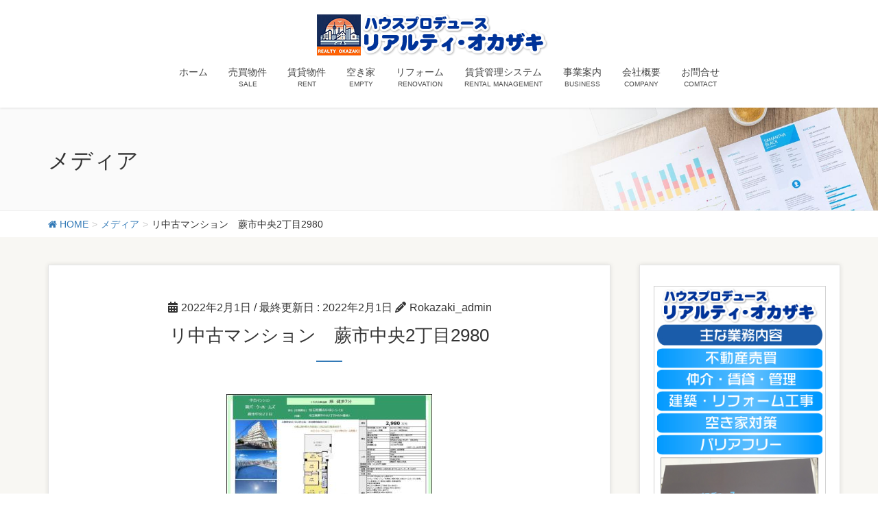

--- FILE ---
content_type: text/html; charset=UTF-8
request_url: https://fudousan-realtyokazaki.com/%E3%83%AA%E4%B8%AD%E5%8F%A4%E3%83%9E%E3%83%B3%E3%82%B7%E3%83%A7%E3%83%B3%E3%80%80%E8%95%A8%E5%B8%82%E4%B8%AD%E5%A4%AE2%E4%B8%81%E7%9B%AE2980
body_size: 72430
content:
<!DOCTYPE html>
<html dir="ltr" lang="ja" prefix="og: https://ogp.me/ns#">
<head>
<meta charset="utf-8">
<meta http-equiv="X-UA-Compatible" content="IE=edge">
<meta name="viewport" content="width=device-width, initial-scale=1">
<!-- Google tag (gtag.js) --><script async src="https://www.googletagmanager.com/gtag/js?id=G-89T5Q56450"></script><script>window.dataLayer = window.dataLayer || [];function gtag(){dataLayer.push(arguments);}gtag('js', new Date());gtag('config', 'G-89T5Q56450');</script>
<title>リ中古マンション 蕨市中央2丁目2980 | リアルティ・オカザキ</title>

		<!-- All in One SEO 4.9.2 - aioseo.com -->
	<meta name="robots" content="max-image-preview:large" />
	<meta name="author" content="Rokazaki_admin"/>
	<link rel="canonical" href="https://fudousan-realtyokazaki.com/%e3%83%aa%e4%b8%ad%e5%8f%a4%e3%83%9e%e3%83%b3%e3%82%b7%e3%83%a7%e3%83%b3%e3%80%80%e8%95%a8%e5%b8%82%e4%b8%ad%e5%a4%ae2%e4%b8%81%e7%9b%ae2980" />
	<meta name="generator" content="All in One SEO (AIOSEO) 4.9.2" />
		<meta property="og:locale" content="ja_JP" />
		<meta property="og:site_name" content="リアルティ・オカザキ | 車椅子の不動産屋さん！住まいのお困りの方のサポート応援隊！住宅困窮者全面サポート！" />
		<meta property="og:type" content="article" />
		<meta property="og:title" content="リ中古マンション 蕨市中央2丁目2980 | リアルティ・オカザキ" />
		<meta property="og:url" content="https://fudousan-realtyokazaki.com/%e3%83%aa%e4%b8%ad%e5%8f%a4%e3%83%9e%e3%83%b3%e3%82%b7%e3%83%a7%e3%83%b3%e3%80%80%e8%95%a8%e5%b8%82%e4%b8%ad%e5%a4%ae2%e4%b8%81%e7%9b%ae2980" />
		<meta property="article:published_time" content="2022-02-01T12:22:24+00:00" />
		<meta property="article:modified_time" content="2022-02-01T12:22:24+00:00" />
		<meta name="twitter:card" content="summary" />
		<meta name="twitter:title" content="リ中古マンション 蕨市中央2丁目2980 | リアルティ・オカザキ" />
		<script type="application/ld+json" class="aioseo-schema">
			{"@context":"https:\/\/schema.org","@graph":[{"@type":"BreadcrumbList","@id":"https:\/\/fudousan-realtyokazaki.com\/%e3%83%aa%e4%b8%ad%e5%8f%a4%e3%83%9e%e3%83%b3%e3%82%b7%e3%83%a7%e3%83%b3%e3%80%80%e8%95%a8%e5%b8%82%e4%b8%ad%e5%a4%ae2%e4%b8%81%e7%9b%ae2980#breadcrumblist","itemListElement":[{"@type":"ListItem","@id":"https:\/\/fudousan-realtyokazaki.com#listItem","position":1,"name":"\u30db\u30fc\u30e0","item":"https:\/\/fudousan-realtyokazaki.com","nextItem":{"@type":"ListItem","@id":"https:\/\/fudousan-realtyokazaki.com\/%e3%83%aa%e4%b8%ad%e5%8f%a4%e3%83%9e%e3%83%b3%e3%82%b7%e3%83%a7%e3%83%b3%e3%80%80%e8%95%a8%e5%b8%82%e4%b8%ad%e5%a4%ae2%e4%b8%81%e7%9b%ae2980#listItem","name":"\u30ea\u4e2d\u53e4\u30de\u30f3\u30b7\u30e7\u30f3\u3000\u8568\u5e02\u4e2d\u592e2\u4e01\u76ee2980"}},{"@type":"ListItem","@id":"https:\/\/fudousan-realtyokazaki.com\/%e3%83%aa%e4%b8%ad%e5%8f%a4%e3%83%9e%e3%83%b3%e3%82%b7%e3%83%a7%e3%83%b3%e3%80%80%e8%95%a8%e5%b8%82%e4%b8%ad%e5%a4%ae2%e4%b8%81%e7%9b%ae2980#listItem","position":2,"name":"\u30ea\u4e2d\u53e4\u30de\u30f3\u30b7\u30e7\u30f3\u3000\u8568\u5e02\u4e2d\u592e2\u4e01\u76ee2980","previousItem":{"@type":"ListItem","@id":"https:\/\/fudousan-realtyokazaki.com#listItem","name":"\u30db\u30fc\u30e0"}}]},{"@type":"ItemPage","@id":"https:\/\/fudousan-realtyokazaki.com\/%e3%83%aa%e4%b8%ad%e5%8f%a4%e3%83%9e%e3%83%b3%e3%82%b7%e3%83%a7%e3%83%b3%e3%80%80%e8%95%a8%e5%b8%82%e4%b8%ad%e5%a4%ae2%e4%b8%81%e7%9b%ae2980#itempage","url":"https:\/\/fudousan-realtyokazaki.com\/%e3%83%aa%e4%b8%ad%e5%8f%a4%e3%83%9e%e3%83%b3%e3%82%b7%e3%83%a7%e3%83%b3%e3%80%80%e8%95%a8%e5%b8%82%e4%b8%ad%e5%a4%ae2%e4%b8%81%e7%9b%ae2980","name":"\u30ea\u4e2d\u53e4\u30de\u30f3\u30b7\u30e7\u30f3 \u8568\u5e02\u4e2d\u592e2\u4e01\u76ee2980 | \u30ea\u30a2\u30eb\u30c6\u30a3\u30fb\u30aa\u30ab\u30b6\u30ad","inLanguage":"ja","isPartOf":{"@id":"https:\/\/fudousan-realtyokazaki.com\/#website"},"breadcrumb":{"@id":"https:\/\/fudousan-realtyokazaki.com\/%e3%83%aa%e4%b8%ad%e5%8f%a4%e3%83%9e%e3%83%b3%e3%82%b7%e3%83%a7%e3%83%b3%e3%80%80%e8%95%a8%e5%b8%82%e4%b8%ad%e5%a4%ae2%e4%b8%81%e7%9b%ae2980#breadcrumblist"},"author":{"@id":"https:\/\/fudousan-realtyokazaki.com\/archives\/author\/rokazaki_admin#author"},"creator":{"@id":"https:\/\/fudousan-realtyokazaki.com\/archives\/author\/rokazaki_admin#author"},"datePublished":"2022-02-01T21:22:24+09:00","dateModified":"2022-02-01T21:22:24+09:00"},{"@type":"Organization","@id":"https:\/\/fudousan-realtyokazaki.com\/#organization","name":"\u30ea\u30a2\u30eb\u30c6\u30a3\u30fb\u30aa\u30ab\u30b6\u30ad","description":"\u8eca\u6905\u5b50\u306e\u4e0d\u52d5\u7523\u5c4b\u3055\u3093\uff01\u4f4f\u307e\u3044\u306e\u304a\u56f0\u308a\u306e\u65b9\u306e\u30b5\u30dd\u30fc\u30c8\u5fdc\u63f4\u968a\uff01\u4f4f\u5b85\u56f0\u7aae\u8005\u5168\u9762\u30b5\u30dd\u30fc\u30c8\uff01","url":"https:\/\/fudousan-realtyokazaki.com\/"},{"@type":"Person","@id":"https:\/\/fudousan-realtyokazaki.com\/archives\/author\/rokazaki_admin#author","url":"https:\/\/fudousan-realtyokazaki.com\/archives\/author\/rokazaki_admin","name":"Rokazaki_admin","image":{"@type":"ImageObject","@id":"https:\/\/fudousan-realtyokazaki.com\/%e3%83%aa%e4%b8%ad%e5%8f%a4%e3%83%9e%e3%83%b3%e3%82%b7%e3%83%a7%e3%83%b3%e3%80%80%e8%95%a8%e5%b8%82%e4%b8%ad%e5%a4%ae2%e4%b8%81%e7%9b%ae2980#authorImage","url":"https:\/\/secure.gravatar.com\/avatar\/54dabde1706d9616c735f15c1d30ea388c00c5e207aae4857cd1257be4f3a479?s=96&d=mm&r=g","width":96,"height":96,"caption":"Rokazaki_admin"}},{"@type":"WebSite","@id":"https:\/\/fudousan-realtyokazaki.com\/#website","url":"https:\/\/fudousan-realtyokazaki.com\/","name":"\u30ea\u30a2\u30eb\u30c6\u30a3\u30fb\u30aa\u30ab\u30b6\u30ad","description":"\u8eca\u6905\u5b50\u306e\u4e0d\u52d5\u7523\u5c4b\u3055\u3093\uff01\u4f4f\u307e\u3044\u306e\u304a\u56f0\u308a\u306e\u65b9\u306e\u30b5\u30dd\u30fc\u30c8\u5fdc\u63f4\u968a\uff01\u4f4f\u5b85\u56f0\u7aae\u8005\u5168\u9762\u30b5\u30dd\u30fc\u30c8\uff01","inLanguage":"ja","publisher":{"@id":"https:\/\/fudousan-realtyokazaki.com\/#organization"}}]}
		</script>
		<!-- All in One SEO -->

<link rel="alternate" type="application/rss+xml" title="リアルティ・オカザキ &raquo; フィード" href="https://fudousan-realtyokazaki.com/feed" />
<link rel="alternate" type="application/rss+xml" title="リアルティ・オカザキ &raquo; コメントフィード" href="https://fudousan-realtyokazaki.com/comments/feed" />
<link rel="alternate" title="oEmbed (JSON)" type="application/json+oembed" href="https://fudousan-realtyokazaki.com/wp-json/oembed/1.0/embed?url=https%3A%2F%2Ffudousan-realtyokazaki.com%2F%25e3%2583%25aa%25e4%25b8%25ad%25e5%258f%25a4%25e3%2583%259e%25e3%2583%25b3%25e3%2582%25b7%25e3%2583%25a7%25e3%2583%25b3%25e3%2580%2580%25e8%2595%25a8%25e5%25b8%2582%25e4%25b8%25ad%25e5%25a4%25ae2%25e4%25b8%2581%25e7%259b%25ae2980" />
<link rel="alternate" title="oEmbed (XML)" type="text/xml+oembed" href="https://fudousan-realtyokazaki.com/wp-json/oembed/1.0/embed?url=https%3A%2F%2Ffudousan-realtyokazaki.com%2F%25e3%2583%25aa%25e4%25b8%25ad%25e5%258f%25a4%25e3%2583%259e%25e3%2583%25b3%25e3%2582%25b7%25e3%2583%25a7%25e3%2583%25b3%25e3%2580%2580%25e8%2595%25a8%25e5%25b8%2582%25e4%25b8%25ad%25e5%25a4%25ae2%25e4%25b8%2581%25e7%259b%25ae2980&#038;format=xml" />
<meta name="description" content="" /><style id='wp-img-auto-sizes-contain-inline-css' type='text/css'>
img:is([sizes=auto i],[sizes^="auto," i]){contain-intrinsic-size:3000px 1500px}
/*# sourceURL=wp-img-auto-sizes-contain-inline-css */
</style>
<link rel='preload' id='vkExUnit_common_style-css-preload' href='https://fudousan-realtyokazaki.com/wp-content/plugins/vk-all-in-one-expansion-unit/assets/css/vkExUnit_style.css?ver=9.112.4.0' as='style' onload="this.onload=null;this.rel='stylesheet'"/>
<link rel='stylesheet' id='vkExUnit_common_style-css' href='https://fudousan-realtyokazaki.com/wp-content/plugins/vk-all-in-one-expansion-unit/assets/css/vkExUnit_style.css?ver=9.112.4.0' media='print' onload="this.media='all'; this.onload=null;">
<style id='vkExUnit_common_style-inline-css' type='text/css'>
:root {--ver_page_top_button_url:url(https://fudousan-realtyokazaki.com/wp-content/plugins/vk-all-in-one-expansion-unit/assets/images/to-top-btn-icon.svg);}@font-face {font-weight: normal;font-style: normal;font-family: "vk_sns";src: url("https://fudousan-realtyokazaki.com/wp-content/plugins/vk-all-in-one-expansion-unit/inc/sns/icons/fonts/vk_sns.eot?-bq20cj");src: url("https://fudousan-realtyokazaki.com/wp-content/plugins/vk-all-in-one-expansion-unit/inc/sns/icons/fonts/vk_sns.eot?#iefix-bq20cj") format("embedded-opentype"),url("https://fudousan-realtyokazaki.com/wp-content/plugins/vk-all-in-one-expansion-unit/inc/sns/icons/fonts/vk_sns.woff?-bq20cj") format("woff"),url("https://fudousan-realtyokazaki.com/wp-content/plugins/vk-all-in-one-expansion-unit/inc/sns/icons/fonts/vk_sns.ttf?-bq20cj") format("truetype"),url("https://fudousan-realtyokazaki.com/wp-content/plugins/vk-all-in-one-expansion-unit/inc/sns/icons/fonts/vk_sns.svg?-bq20cj#vk_sns") format("svg");}
.veu_promotion-alert__content--text {border: 1px solid rgba(0,0,0,0.125);padding: 0.5em 1em;border-radius: var(--vk-size-radius);margin-bottom: var(--vk-margin-block-bottom);font-size: 0.875rem;}/* Alert Content部分に段落タグを入れた場合に最後の段落の余白を0にする */.veu_promotion-alert__content--text p:last-of-type{margin-bottom:0;margin-top: 0;}
/*# sourceURL=vkExUnit_common_style-inline-css */
</style>
<style id='wp-emoji-styles-inline-css' type='text/css'>

	img.wp-smiley, img.emoji {
		display: inline !important;
		border: none !important;
		box-shadow: none !important;
		height: 1em !important;
		width: 1em !important;
		margin: 0 0.07em !important;
		vertical-align: -0.1em !important;
		background: none !important;
		padding: 0 !important;
	}
/*# sourceURL=wp-emoji-styles-inline-css */
</style>
<style id='wp-block-library-inline-css' type='text/css'>
:root{--wp-block-synced-color:#7a00df;--wp-block-synced-color--rgb:122,0,223;--wp-bound-block-color:var(--wp-block-synced-color);--wp-editor-canvas-background:#ddd;--wp-admin-theme-color:#007cba;--wp-admin-theme-color--rgb:0,124,186;--wp-admin-theme-color-darker-10:#006ba1;--wp-admin-theme-color-darker-10--rgb:0,107,160.5;--wp-admin-theme-color-darker-20:#005a87;--wp-admin-theme-color-darker-20--rgb:0,90,135;--wp-admin-border-width-focus:2px}@media (min-resolution:192dpi){:root{--wp-admin-border-width-focus:1.5px}}.wp-element-button{cursor:pointer}:root .has-very-light-gray-background-color{background-color:#eee}:root .has-very-dark-gray-background-color{background-color:#313131}:root .has-very-light-gray-color{color:#eee}:root .has-very-dark-gray-color{color:#313131}:root .has-vivid-green-cyan-to-vivid-cyan-blue-gradient-background{background:linear-gradient(135deg,#00d084,#0693e3)}:root .has-purple-crush-gradient-background{background:linear-gradient(135deg,#34e2e4,#4721fb 50%,#ab1dfe)}:root .has-hazy-dawn-gradient-background{background:linear-gradient(135deg,#faaca8,#dad0ec)}:root .has-subdued-olive-gradient-background{background:linear-gradient(135deg,#fafae1,#67a671)}:root .has-atomic-cream-gradient-background{background:linear-gradient(135deg,#fdd79a,#004a59)}:root .has-nightshade-gradient-background{background:linear-gradient(135deg,#330968,#31cdcf)}:root .has-midnight-gradient-background{background:linear-gradient(135deg,#020381,#2874fc)}:root{--wp--preset--font-size--normal:16px;--wp--preset--font-size--huge:42px}.has-regular-font-size{font-size:1em}.has-larger-font-size{font-size:2.625em}.has-normal-font-size{font-size:var(--wp--preset--font-size--normal)}.has-huge-font-size{font-size:var(--wp--preset--font-size--huge)}.has-text-align-center{text-align:center}.has-text-align-left{text-align:left}.has-text-align-right{text-align:right}.has-fit-text{white-space:nowrap!important}#end-resizable-editor-section{display:none}.aligncenter{clear:both}.items-justified-left{justify-content:flex-start}.items-justified-center{justify-content:center}.items-justified-right{justify-content:flex-end}.items-justified-space-between{justify-content:space-between}.screen-reader-text{border:0;clip-path:inset(50%);height:1px;margin:-1px;overflow:hidden;padding:0;position:absolute;width:1px;word-wrap:normal!important}.screen-reader-text:focus{background-color:#ddd;clip-path:none;color:#444;display:block;font-size:1em;height:auto;left:5px;line-height:normal;padding:15px 23px 14px;text-decoration:none;top:5px;width:auto;z-index:100000}html :where(.has-border-color){border-style:solid}html :where([style*=border-top-color]){border-top-style:solid}html :where([style*=border-right-color]){border-right-style:solid}html :where([style*=border-bottom-color]){border-bottom-style:solid}html :where([style*=border-left-color]){border-left-style:solid}html :where([style*=border-width]){border-style:solid}html :where([style*=border-top-width]){border-top-style:solid}html :where([style*=border-right-width]){border-right-style:solid}html :where([style*=border-bottom-width]){border-bottom-style:solid}html :where([style*=border-left-width]){border-left-style:solid}html :where(img[class*=wp-image-]){height:auto;max-width:100%}:where(figure){margin:0 0 1em}html :where(.is-position-sticky){--wp-admin--admin-bar--position-offset:var(--wp-admin--admin-bar--height,0px)}@media screen and (max-width:600px){html :where(.is-position-sticky){--wp-admin--admin-bar--position-offset:0px}}
.vk-cols--reverse{flex-direction:row-reverse}.vk-cols--hasbtn{margin-bottom:0}.vk-cols--hasbtn>.row>.vk_gridColumn_item,.vk-cols--hasbtn>.wp-block-column{position:relative;padding-bottom:3em}.vk-cols--hasbtn>.row>.vk_gridColumn_item>.wp-block-buttons,.vk-cols--hasbtn>.row>.vk_gridColumn_item>.vk_button,.vk-cols--hasbtn>.wp-block-column>.wp-block-buttons,.vk-cols--hasbtn>.wp-block-column>.vk_button{position:absolute;bottom:0;width:100%}.vk-cols--fit.wp-block-columns{gap:0}.vk-cols--fit.wp-block-columns,.vk-cols--fit.wp-block-columns:not(.is-not-stacked-on-mobile){margin-top:0;margin-bottom:0;justify-content:space-between}.vk-cols--fit.wp-block-columns>.wp-block-column *:last-child,.vk-cols--fit.wp-block-columns:not(.is-not-stacked-on-mobile)>.wp-block-column *:last-child{margin-bottom:0}.vk-cols--fit.wp-block-columns>.wp-block-column>.wp-block-cover,.vk-cols--fit.wp-block-columns:not(.is-not-stacked-on-mobile)>.wp-block-column>.wp-block-cover{margin-top:0}.vk-cols--fit.wp-block-columns.has-background,.vk-cols--fit.wp-block-columns:not(.is-not-stacked-on-mobile).has-background{padding:0}@media(max-width: 599px){.vk-cols--fit.wp-block-columns:not(.has-background)>.wp-block-column:not(.has-background),.vk-cols--fit.wp-block-columns:not(.is-not-stacked-on-mobile):not(.has-background)>.wp-block-column:not(.has-background){padding-left:0 !important;padding-right:0 !important}}@media(min-width: 782px){.vk-cols--fit.wp-block-columns .block-editor-block-list__block.wp-block-column:not(:first-child),.vk-cols--fit.wp-block-columns>.wp-block-column:not(:first-child),.vk-cols--fit.wp-block-columns:not(.is-not-stacked-on-mobile) .block-editor-block-list__block.wp-block-column:not(:first-child),.vk-cols--fit.wp-block-columns:not(.is-not-stacked-on-mobile)>.wp-block-column:not(:first-child){margin-left:0}}@media(min-width: 600px)and (max-width: 781px){.vk-cols--fit.wp-block-columns .wp-block-column:nth-child(2n),.vk-cols--fit.wp-block-columns:not(.is-not-stacked-on-mobile) .wp-block-column:nth-child(2n){margin-left:0}.vk-cols--fit.wp-block-columns .wp-block-column:not(:only-child),.vk-cols--fit.wp-block-columns:not(.is-not-stacked-on-mobile) .wp-block-column:not(:only-child){flex-basis:50% !important}}.vk-cols--fit--gap1.wp-block-columns{gap:1px}@media(min-width: 600px)and (max-width: 781px){.vk-cols--fit--gap1.wp-block-columns .wp-block-column:not(:only-child){flex-basis:calc(50% - 1px) !important}}.vk-cols--fit.vk-cols--grid>.block-editor-block-list__block,.vk-cols--fit.vk-cols--grid>.wp-block-column,.vk-cols--fit.vk-cols--grid:not(.is-not-stacked-on-mobile)>.block-editor-block-list__block,.vk-cols--fit.vk-cols--grid:not(.is-not-stacked-on-mobile)>.wp-block-column{flex-basis:50%;box-sizing:border-box}@media(max-width: 599px){.vk-cols--fit.vk-cols--grid.vk-cols--grid--alignfull>.wp-block-column:nth-child(2)>.wp-block-cover,.vk-cols--fit.vk-cols--grid.vk-cols--grid--alignfull>.wp-block-column:nth-child(2)>.vk_outer,.vk-cols--fit.vk-cols--grid:not(.is-not-stacked-on-mobile).vk-cols--grid--alignfull>.wp-block-column:nth-child(2)>.wp-block-cover,.vk-cols--fit.vk-cols--grid:not(.is-not-stacked-on-mobile).vk-cols--grid--alignfull>.wp-block-column:nth-child(2)>.vk_outer{width:100vw;margin-right:calc((100% - 100vw)/2);margin-left:calc((100% - 100vw)/2)}}@media(min-width: 600px){.vk-cols--fit.vk-cols--grid.vk-cols--grid--alignfull>.wp-block-column:nth-child(2)>.wp-block-cover,.vk-cols--fit.vk-cols--grid.vk-cols--grid--alignfull>.wp-block-column:nth-child(2)>.vk_outer,.vk-cols--fit.vk-cols--grid:not(.is-not-stacked-on-mobile).vk-cols--grid--alignfull>.wp-block-column:nth-child(2)>.wp-block-cover,.vk-cols--fit.vk-cols--grid:not(.is-not-stacked-on-mobile).vk-cols--grid--alignfull>.wp-block-column:nth-child(2)>.vk_outer{margin-right:calc(100% - 50vw);width:50vw}}@media(min-width: 600px){.vk-cols--fit.vk-cols--grid.vk-cols--grid--alignfull.vk-cols--reverse>.wp-block-column,.vk-cols--fit.vk-cols--grid:not(.is-not-stacked-on-mobile).vk-cols--grid--alignfull.vk-cols--reverse>.wp-block-column{margin-left:0;margin-right:0}.vk-cols--fit.vk-cols--grid.vk-cols--grid--alignfull.vk-cols--reverse>.wp-block-column:nth-child(2)>.wp-block-cover,.vk-cols--fit.vk-cols--grid.vk-cols--grid--alignfull.vk-cols--reverse>.wp-block-column:nth-child(2)>.vk_outer,.vk-cols--fit.vk-cols--grid:not(.is-not-stacked-on-mobile).vk-cols--grid--alignfull.vk-cols--reverse>.wp-block-column:nth-child(2)>.wp-block-cover,.vk-cols--fit.vk-cols--grid:not(.is-not-stacked-on-mobile).vk-cols--grid--alignfull.vk-cols--reverse>.wp-block-column:nth-child(2)>.vk_outer{margin-left:calc(100% - 50vw)}}.vk-cols--menu h2,.vk-cols--menu h3,.vk-cols--menu h4,.vk-cols--menu h5{margin-bottom:.2em;text-shadow:#000 0 0 10px}.vk-cols--menu h2:first-child,.vk-cols--menu h3:first-child,.vk-cols--menu h4:first-child,.vk-cols--menu h5:first-child{margin-top:0}.vk-cols--menu p{margin-bottom:1rem;text-shadow:#000 0 0 10px}.vk-cols--menu .wp-block-cover__inner-container:last-child{margin-bottom:0}.vk-cols--fitbnrs .wp-block-column .wp-block-cover:hover img{filter:unset}.vk-cols--fitbnrs .wp-block-column .wp-block-cover:hover{background-color:unset}.vk-cols--fitbnrs .wp-block-column .wp-block-cover:hover .wp-block-cover__image-background{filter:unset !important}.vk-cols--fitbnrs .wp-block-cover .wp-block-cover__inner-container{position:absolute;height:100%;width:100%}.vk-cols--fitbnrs .vk_button{height:100%;margin:0}.vk-cols--fitbnrs .vk_button .vk_button_btn,.vk-cols--fitbnrs .vk_button .btn{height:100%;width:100%;border:none;box-shadow:none;background-color:unset !important;transition:unset}.vk-cols--fitbnrs .vk_button .vk_button_btn:hover,.vk-cols--fitbnrs .vk_button .btn:hover{transition:unset}.vk-cols--fitbnrs .vk_button .vk_button_btn:after,.vk-cols--fitbnrs .vk_button .btn:after{border:none}.vk-cols--fitbnrs .vk_button .vk_button_link_txt{width:100%;position:absolute;top:50%;left:50%;transform:translateY(-50%) translateX(-50%);font-size:2rem;text-shadow:#000 0 0 10px}.vk-cols--fitbnrs .vk_button .vk_button_link_subCaption{width:100%;position:absolute;top:calc(50% + 2.2em);left:50%;transform:translateY(-50%) translateX(-50%);text-shadow:#000 0 0 10px}@media(min-width: 992px){.vk-cols--media.wp-block-columns{gap:3rem}}.vk-fit-map figure{margin-bottom:0}.vk-fit-map iframe{position:relative;margin-bottom:0;display:block;max-height:400px;width:100vw}.vk-fit-map:is(.alignfull,.alignwide) div{max-width:100%}.vk-table--th--width25 :where(tr>*:first-child){width:25%}.vk-table--th--width30 :where(tr>*:first-child){width:30%}.vk-table--th--width35 :where(tr>*:first-child){width:35%}.vk-table--th--width40 :where(tr>*:first-child){width:40%}.vk-table--th--bg-bright :where(tr>*:first-child){background-color:var(--wp--preset--color--bg-secondary, rgba(0, 0, 0, 0.05))}@media(max-width: 599px){.vk-table--mobile-block :is(th,td){width:100%;display:block}.vk-table--mobile-block.wp-block-table table :is(th,td){border-top:none}}.vk-table--width--th25 :where(tr>*:first-child){width:25%}.vk-table--width--th30 :where(tr>*:first-child){width:30%}.vk-table--width--th35 :where(tr>*:first-child){width:35%}.vk-table--width--th40 :where(tr>*:first-child){width:40%}.no-margin{margin:0}@media(max-width: 599px){.wp-block-image.vk-aligncenter--mobile>.alignright{float:none;margin-left:auto;margin-right:auto}.vk-no-padding-horizontal--mobile{padding-left:0 !important;padding-right:0 !important}}
/* VK Color Palettes */

/*# sourceURL=wp-block-library-inline-css */
</style><style id='global-styles-inline-css' type='text/css'>
:root{--wp--preset--aspect-ratio--square: 1;--wp--preset--aspect-ratio--4-3: 4/3;--wp--preset--aspect-ratio--3-4: 3/4;--wp--preset--aspect-ratio--3-2: 3/2;--wp--preset--aspect-ratio--2-3: 2/3;--wp--preset--aspect-ratio--16-9: 16/9;--wp--preset--aspect-ratio--9-16: 9/16;--wp--preset--color--black: #000000;--wp--preset--color--cyan-bluish-gray: #abb8c3;--wp--preset--color--white: #ffffff;--wp--preset--color--pale-pink: #f78da7;--wp--preset--color--vivid-red: #cf2e2e;--wp--preset--color--luminous-vivid-orange: #ff6900;--wp--preset--color--luminous-vivid-amber: #fcb900;--wp--preset--color--light-green-cyan: #7bdcb5;--wp--preset--color--vivid-green-cyan: #00d084;--wp--preset--color--pale-cyan-blue: #8ed1fc;--wp--preset--color--vivid-cyan-blue: #0693e3;--wp--preset--color--vivid-purple: #9b51e0;--wp--preset--gradient--vivid-cyan-blue-to-vivid-purple: linear-gradient(135deg,rgb(6,147,227) 0%,rgb(155,81,224) 100%);--wp--preset--gradient--light-green-cyan-to-vivid-green-cyan: linear-gradient(135deg,rgb(122,220,180) 0%,rgb(0,208,130) 100%);--wp--preset--gradient--luminous-vivid-amber-to-luminous-vivid-orange: linear-gradient(135deg,rgb(252,185,0) 0%,rgb(255,105,0) 100%);--wp--preset--gradient--luminous-vivid-orange-to-vivid-red: linear-gradient(135deg,rgb(255,105,0) 0%,rgb(207,46,46) 100%);--wp--preset--gradient--very-light-gray-to-cyan-bluish-gray: linear-gradient(135deg,rgb(238,238,238) 0%,rgb(169,184,195) 100%);--wp--preset--gradient--cool-to-warm-spectrum: linear-gradient(135deg,rgb(74,234,220) 0%,rgb(151,120,209) 20%,rgb(207,42,186) 40%,rgb(238,44,130) 60%,rgb(251,105,98) 80%,rgb(254,248,76) 100%);--wp--preset--gradient--blush-light-purple: linear-gradient(135deg,rgb(255,206,236) 0%,rgb(152,150,240) 100%);--wp--preset--gradient--blush-bordeaux: linear-gradient(135deg,rgb(254,205,165) 0%,rgb(254,45,45) 50%,rgb(107,0,62) 100%);--wp--preset--gradient--luminous-dusk: linear-gradient(135deg,rgb(255,203,112) 0%,rgb(199,81,192) 50%,rgb(65,88,208) 100%);--wp--preset--gradient--pale-ocean: linear-gradient(135deg,rgb(255,245,203) 0%,rgb(182,227,212) 50%,rgb(51,167,181) 100%);--wp--preset--gradient--electric-grass: linear-gradient(135deg,rgb(202,248,128) 0%,rgb(113,206,126) 100%);--wp--preset--gradient--midnight: linear-gradient(135deg,rgb(2,3,129) 0%,rgb(40,116,252) 100%);--wp--preset--font-size--small: 13px;--wp--preset--font-size--medium: 20px;--wp--preset--font-size--large: 36px;--wp--preset--font-size--x-large: 42px;--wp--preset--spacing--20: 0.44rem;--wp--preset--spacing--30: 0.67rem;--wp--preset--spacing--40: 1rem;--wp--preset--spacing--50: 1.5rem;--wp--preset--spacing--60: 2.25rem;--wp--preset--spacing--70: 3.38rem;--wp--preset--spacing--80: 5.06rem;--wp--preset--shadow--natural: 6px 6px 9px rgba(0, 0, 0, 0.2);--wp--preset--shadow--deep: 12px 12px 50px rgba(0, 0, 0, 0.4);--wp--preset--shadow--sharp: 6px 6px 0px rgba(0, 0, 0, 0.2);--wp--preset--shadow--outlined: 6px 6px 0px -3px rgb(255, 255, 255), 6px 6px rgb(0, 0, 0);--wp--preset--shadow--crisp: 6px 6px 0px rgb(0, 0, 0);}:where(.is-layout-flex){gap: 0.5em;}:where(.is-layout-grid){gap: 0.5em;}body .is-layout-flex{display: flex;}.is-layout-flex{flex-wrap: wrap;align-items: center;}.is-layout-flex > :is(*, div){margin: 0;}body .is-layout-grid{display: grid;}.is-layout-grid > :is(*, div){margin: 0;}:where(.wp-block-columns.is-layout-flex){gap: 2em;}:where(.wp-block-columns.is-layout-grid){gap: 2em;}:where(.wp-block-post-template.is-layout-flex){gap: 1.25em;}:where(.wp-block-post-template.is-layout-grid){gap: 1.25em;}.has-black-color{color: var(--wp--preset--color--black) !important;}.has-cyan-bluish-gray-color{color: var(--wp--preset--color--cyan-bluish-gray) !important;}.has-white-color{color: var(--wp--preset--color--white) !important;}.has-pale-pink-color{color: var(--wp--preset--color--pale-pink) !important;}.has-vivid-red-color{color: var(--wp--preset--color--vivid-red) !important;}.has-luminous-vivid-orange-color{color: var(--wp--preset--color--luminous-vivid-orange) !important;}.has-luminous-vivid-amber-color{color: var(--wp--preset--color--luminous-vivid-amber) !important;}.has-light-green-cyan-color{color: var(--wp--preset--color--light-green-cyan) !important;}.has-vivid-green-cyan-color{color: var(--wp--preset--color--vivid-green-cyan) !important;}.has-pale-cyan-blue-color{color: var(--wp--preset--color--pale-cyan-blue) !important;}.has-vivid-cyan-blue-color{color: var(--wp--preset--color--vivid-cyan-blue) !important;}.has-vivid-purple-color{color: var(--wp--preset--color--vivid-purple) !important;}.has-black-background-color{background-color: var(--wp--preset--color--black) !important;}.has-cyan-bluish-gray-background-color{background-color: var(--wp--preset--color--cyan-bluish-gray) !important;}.has-white-background-color{background-color: var(--wp--preset--color--white) !important;}.has-pale-pink-background-color{background-color: var(--wp--preset--color--pale-pink) !important;}.has-vivid-red-background-color{background-color: var(--wp--preset--color--vivid-red) !important;}.has-luminous-vivid-orange-background-color{background-color: var(--wp--preset--color--luminous-vivid-orange) !important;}.has-luminous-vivid-amber-background-color{background-color: var(--wp--preset--color--luminous-vivid-amber) !important;}.has-light-green-cyan-background-color{background-color: var(--wp--preset--color--light-green-cyan) !important;}.has-vivid-green-cyan-background-color{background-color: var(--wp--preset--color--vivid-green-cyan) !important;}.has-pale-cyan-blue-background-color{background-color: var(--wp--preset--color--pale-cyan-blue) !important;}.has-vivid-cyan-blue-background-color{background-color: var(--wp--preset--color--vivid-cyan-blue) !important;}.has-vivid-purple-background-color{background-color: var(--wp--preset--color--vivid-purple) !important;}.has-black-border-color{border-color: var(--wp--preset--color--black) !important;}.has-cyan-bluish-gray-border-color{border-color: var(--wp--preset--color--cyan-bluish-gray) !important;}.has-white-border-color{border-color: var(--wp--preset--color--white) !important;}.has-pale-pink-border-color{border-color: var(--wp--preset--color--pale-pink) !important;}.has-vivid-red-border-color{border-color: var(--wp--preset--color--vivid-red) !important;}.has-luminous-vivid-orange-border-color{border-color: var(--wp--preset--color--luminous-vivid-orange) !important;}.has-luminous-vivid-amber-border-color{border-color: var(--wp--preset--color--luminous-vivid-amber) !important;}.has-light-green-cyan-border-color{border-color: var(--wp--preset--color--light-green-cyan) !important;}.has-vivid-green-cyan-border-color{border-color: var(--wp--preset--color--vivid-green-cyan) !important;}.has-pale-cyan-blue-border-color{border-color: var(--wp--preset--color--pale-cyan-blue) !important;}.has-vivid-cyan-blue-border-color{border-color: var(--wp--preset--color--vivid-cyan-blue) !important;}.has-vivid-purple-border-color{border-color: var(--wp--preset--color--vivid-purple) !important;}.has-vivid-cyan-blue-to-vivid-purple-gradient-background{background: var(--wp--preset--gradient--vivid-cyan-blue-to-vivid-purple) !important;}.has-light-green-cyan-to-vivid-green-cyan-gradient-background{background: var(--wp--preset--gradient--light-green-cyan-to-vivid-green-cyan) !important;}.has-luminous-vivid-amber-to-luminous-vivid-orange-gradient-background{background: var(--wp--preset--gradient--luminous-vivid-amber-to-luminous-vivid-orange) !important;}.has-luminous-vivid-orange-to-vivid-red-gradient-background{background: var(--wp--preset--gradient--luminous-vivid-orange-to-vivid-red) !important;}.has-very-light-gray-to-cyan-bluish-gray-gradient-background{background: var(--wp--preset--gradient--very-light-gray-to-cyan-bluish-gray) !important;}.has-cool-to-warm-spectrum-gradient-background{background: var(--wp--preset--gradient--cool-to-warm-spectrum) !important;}.has-blush-light-purple-gradient-background{background: var(--wp--preset--gradient--blush-light-purple) !important;}.has-blush-bordeaux-gradient-background{background: var(--wp--preset--gradient--blush-bordeaux) !important;}.has-luminous-dusk-gradient-background{background: var(--wp--preset--gradient--luminous-dusk) !important;}.has-pale-ocean-gradient-background{background: var(--wp--preset--gradient--pale-ocean) !important;}.has-electric-grass-gradient-background{background: var(--wp--preset--gradient--electric-grass) !important;}.has-midnight-gradient-background{background: var(--wp--preset--gradient--midnight) !important;}.has-small-font-size{font-size: var(--wp--preset--font-size--small) !important;}.has-medium-font-size{font-size: var(--wp--preset--font-size--medium) !important;}.has-large-font-size{font-size: var(--wp--preset--font-size--large) !important;}.has-x-large-font-size{font-size: var(--wp--preset--font-size--x-large) !important;}
/*# sourceURL=global-styles-inline-css */
</style>

<style id='classic-theme-styles-inline-css' type='text/css'>
/*! This file is auto-generated */
.wp-block-button__link{color:#fff;background-color:#32373c;border-radius:9999px;box-shadow:none;text-decoration:none;padding:calc(.667em + 2px) calc(1.333em + 2px);font-size:1.125em}.wp-block-file__button{background:#32373c;color:#fff;text-decoration:none}
/*# sourceURL=/wp-includes/css/classic-themes.min.css */
</style>
<link rel='preload' id='contact-form-7-css-preload' href='https://fudousan-realtyokazaki.com/wp-content/plugins/contact-form-7/includes/css/styles.css?ver=6.1.4' as='style' onload="this.onload=null;this.rel='stylesheet'"/>
<link rel='stylesheet' id='contact-form-7-css' href='https://fudousan-realtyokazaki.com/wp-content/plugins/contact-form-7/includes/css/styles.css?ver=6.1.4' media='print' onload="this.media='all'; this.onload=null;">
<link rel='preload' id='lightning-works-css-preload' href='https://fudousan-realtyokazaki.com/wp-content/plugins/lightning-works-unit/css/lightning-works.css?ver=2.1.1' as='style' onload="this.onload=null;this.rel='stylesheet'"/>
<link rel='stylesheet' id='lightning-works-css' href='https://fudousan-realtyokazaki.com/wp-content/plugins/lightning-works-unit/css/lightning-works.css?ver=2.1.1' media='print' onload="this.media='all'; this.onload=null;">
<link rel='stylesheet' id='vk-swiper-style-css' href='https://fudousan-realtyokazaki.com/wp-content/plugins/vk-blocks-pro/vendor/vektor-inc/vk-swiper/src/assets/css/swiper-bundle.min.css?ver=11.0.2' type='text/css' media='all' />
<link rel='preload' id='wc-shortcodes-style-css-preload' href='https://fudousan-realtyokazaki.com/wp-content/plugins/wc-shortcodes/public/assets/css/style.css?ver=3.46' as='style' onload="this.onload=null;this.rel='stylesheet'"/>
<link rel='stylesheet' id='wc-shortcodes-style-css' href='https://fudousan-realtyokazaki.com/wp-content/plugins/wc-shortcodes/public/assets/css/style.css?ver=3.46' media='print' onload="this.media='all'; this.onload=null;">
<link rel='stylesheet' id='lightning-design-style-css' href='https://fudousan-realtyokazaki.com/wp-content/plugins/lightning-skin-charm/bs3/css/style.css?ver=10.2.1' type='text/css' media='all' />
<style id='lightning-design-style-inline-css' type='text/css'>
:root {--color-key:#337ab7;--wp--preset--color--vk-color-primary:#337ab7;--color-key-dark:#2e6da4;}
a { color:#337ab7; }
/* page header */:root{--vk-page-header-url : url(https://fudousan-realtyokazaki.com/wp-content/themes/lightning-pro/inc/vk-page-header/package/images/header-sample-biz.jpg);}@media ( max-width:575.98px ){:root{--vk-page-header-url : url(https://fudousan-realtyokazaki.com/wp-content/themes/lightning-pro/inc/vk-page-header/package/images/header-sample-biz.jpg);}}.page-header{ position:relative;color:#333;background: var(--vk-page-header-url, url(https://fudousan-realtyokazaki.com/wp-content/themes/lightning-pro/inc/vk-page-header/package/images/header-sample-biz.jpg) ) no-repeat 50% center;background-size: cover;}
.vk-campaign-text{background:#eab010;color:#fff;}.vk-campaign-text_btn,.vk-campaign-text_btn:link,.vk-campaign-text_btn:visited,.vk-campaign-text_btn:focus,.vk-campaign-text_btn:active{background:#fff;color:#4c4c4c;}a.vk-campaign-text_btn:hover{background:#eab010;color:#fff;}.vk-campaign-text_link,.vk-campaign-text_link:link,.vk-campaign-text_link:hover,.vk-campaign-text_link:visited,.vk-campaign-text_link:active,.vk-campaign-text_link:focus{color:#fff;}
/*# sourceURL=lightning-design-style-inline-css */
</style>
<link rel='preload' id='veu-cta-css-preload' href='https://fudousan-realtyokazaki.com/wp-content/plugins/vk-all-in-one-expansion-unit/inc/call-to-action/package/assets/css/style.css?ver=9.112.4.0' as='style' onload="this.onload=null;this.rel='stylesheet'"/>
<link rel='stylesheet' id='veu-cta-css' href='https://fudousan-realtyokazaki.com/wp-content/plugins/vk-all-in-one-expansion-unit/inc/call-to-action/package/assets/css/style.css?ver=9.112.4.0' media='print' onload="this.media='all'; this.onload=null;">
<link rel='stylesheet' id='vk-blocks-build-css-css' href='https://fudousan-realtyokazaki.com/wp-content/plugins/vk-blocks-pro/build/block-build.css?ver=1.115.1.0' type='text/css' media='all' />
<style id='vk-blocks-build-css-inline-css' type='text/css'>

	:root {
		--vk_image-mask-circle: url(https://fudousan-realtyokazaki.com/wp-content/plugins/vk-blocks-pro/inc/vk-blocks/images/circle.svg);
		--vk_image-mask-wave01: url(https://fudousan-realtyokazaki.com/wp-content/plugins/vk-blocks-pro/inc/vk-blocks/images/wave01.svg);
		--vk_image-mask-wave02: url(https://fudousan-realtyokazaki.com/wp-content/plugins/vk-blocks-pro/inc/vk-blocks/images/wave02.svg);
		--vk_image-mask-wave03: url(https://fudousan-realtyokazaki.com/wp-content/plugins/vk-blocks-pro/inc/vk-blocks/images/wave03.svg);
		--vk_image-mask-wave04: url(https://fudousan-realtyokazaki.com/wp-content/plugins/vk-blocks-pro/inc/vk-blocks/images/wave04.svg);
	}
	

	:root {

		--vk-balloon-border-width:1px;

		--vk-balloon-speech-offset:-12px;
	}
	

	:root {
		--vk_flow-arrow: url(https://fudousan-realtyokazaki.com/wp-content/plugins/vk-blocks-pro/inc/vk-blocks/images/arrow_bottom.svg);
	}
	
/*# sourceURL=vk-blocks-build-css-inline-css */
</style>
<link rel='stylesheet' id='lightning-common-style-css' href='https://fudousan-realtyokazaki.com/wp-content/themes/lightning-pro/assets/css/common.css?ver=8.23.14' type='text/css' media='all' />
<style id='lightning-common-style-inline-css' type='text/css'>
/* vk-mobile-nav */:root {--vk-mobile-nav-menu-btn-bg-src: url("https://fudousan-realtyokazaki.com/wp-content/themes/lightning-pro/inc/vk-mobile-nav/package/images/vk-menu-btn-black.svg");--vk-mobile-nav-menu-btn-close-bg-src: url("https://fudousan-realtyokazaki.com/wp-content/themes/lightning-pro/inc/vk-mobile-nav/package/images/vk-menu-close-black.svg");--vk-menu-acc-icon-open-black-bg-src: url("https://fudousan-realtyokazaki.com/wp-content/themes/lightning-pro/inc/vk-mobile-nav/package/images/vk-menu-acc-icon-open-black.svg");--vk-menu-acc-icon-open-white-bg-src: url("https://fudousan-realtyokazaki.com/wp-content/themes/lightning-pro/inc/vk-mobile-nav/package/images/vk-menu-acc-icon-open-white.svg");--vk-menu-acc-icon-close-black-bg-src: url("https://fudousan-realtyokazaki.com/wp-content/themes/lightning-pro/inc/vk-mobile-nav/package/images/vk-menu-close-black.svg");--vk-menu-acc-icon-close-white-bg-src: url("https://fudousan-realtyokazaki.com/wp-content/themes/lightning-pro/inc/vk-mobile-nav/package/images/vk-menu-close-white.svg");}
/*# sourceURL=lightning-common-style-inline-css */
</style>
<link rel='preload' id='lightning-theme-style-css-preload' href='https://fudousan-realtyokazaki.com/wp-content/themes/lightning-pro/style.css?ver=8.23.14' as='style' onload="this.onload=null;this.rel='stylesheet'"/>
<link rel='stylesheet' id='lightning-theme-style-css' href='https://fudousan-realtyokazaki.com/wp-content/themes/lightning-pro/style.css?ver=8.23.14' media='print' onload="this.media='all'; this.onload=null;">
<link rel='preload' id='vk-font-awesome-css-preload' href='https://fudousan-realtyokazaki.com/wp-content/themes/lightning-pro/vendor/vektor-inc/font-awesome-versions/src/versions/6/css/all.min.css?ver=6.6.0' as='style' onload="this.onload=null;this.rel='stylesheet'"/>
<link rel='stylesheet' id='vk-font-awesome-css' href='https://fudousan-realtyokazaki.com/wp-content/themes/lightning-pro/vendor/vektor-inc/font-awesome-versions/src/versions/6/css/all.min.css?ver=6.6.0' media='print' onload="this.media='all'; this.onload=null;">
<link rel='preload' id='vk-mobile-fix-nav-css-preload' href='https://fudousan-realtyokazaki.com/wp-content/themes/lightning-pro/inc/vk-mobile-fix-nav/package/css/vk-mobile-fix-nav.css?ver=0.0.0' as='style' onload="this.onload=null;this.rel='stylesheet'"/>
<link rel='stylesheet' id='vk-mobile-fix-nav-css' href='https://fudousan-realtyokazaki.com/wp-content/themes/lightning-pro/inc/vk-mobile-fix-nav/package/css/vk-mobile-fix-nav.css?ver=0.0.0' media='print' onload="this.media='all'; this.onload=null;">
<link rel='preload' id='vk-media-posts-style-css-preload' href='https://fudousan-realtyokazaki.com/wp-content/themes/lightning-pro/inc/media-posts/package/css/media-posts.css?ver=1.2' as='style' onload="this.onload=null;this.rel='stylesheet'"/>
<link rel='stylesheet' id='vk-media-posts-style-css' href='https://fudousan-realtyokazaki.com/wp-content/themes/lightning-pro/inc/media-posts/package/css/media-posts.css?ver=1.2' media='print' onload="this.media='all'; this.onload=null;">
<link rel='preload' id='tablepress-default-css-preload' href='https://fudousan-realtyokazaki.com/wp-content/tablepress-combined.min.css?ver=33' as='style' onload="this.onload=null;this.rel='stylesheet'"/>
<link rel='stylesheet' id='tablepress-default-css' href='https://fudousan-realtyokazaki.com/wp-content/tablepress-combined.min.css?ver=33' media='print' onload="this.media='all'; this.onload=null;">
<link rel='preload' id='wordpresscanvas-font-awesome-css-preload' href='https://fudousan-realtyokazaki.com/wp-content/plugins/wc-shortcodes/public/assets/css/font-awesome.min.css?ver=4.7.0' as='style' onload="this.onload=null;this.rel='stylesheet'"/>
<link rel='stylesheet' id='wordpresscanvas-font-awesome-css' href='https://fudousan-realtyokazaki.com/wp-content/plugins/wc-shortcodes/public/assets/css/font-awesome.min.css?ver=4.7.0' media='print' onload="this.media='all'; this.onload=null;">
<script type="text/javascript" id="vk-blocks/breadcrumb-script-js-extra">
/* <![CDATA[ */
var vkBreadcrumbSeparator = {"separator":""};
//# sourceURL=vk-blocks%2Fbreadcrumb-script-js-extra
/* ]]> */
</script>
<script type="text/javascript" src="https://fudousan-realtyokazaki.com/wp-content/plugins/vk-blocks-pro/build/vk-breadcrumb.min.js?ver=1.115.1.0" id="vk-blocks/breadcrumb-script-js"></script>
<script type="text/javascript" src="https://fudousan-realtyokazaki.com/wp-includes/js/jquery/jquery.min.js?ver=3.7.1" id="jquery-core-js"></script>
<script type="text/javascript" id="jquery-core-js-after">
/* <![CDATA[ */
jQuery(document).ready(function($){$(window).scroll(function () {var siteHeader_height = jQuery('.siteHeader').outerHeight();var scroll = $(this).scrollTop();if ($(this).scrollTop() > siteHeader_height) {$('body').addClass('header_scrolled');} else {$('body').removeClass('header_scrolled');}});});
//# sourceURL=jquery-core-js-after
/* ]]> */
</script>
<script type="text/javascript" src="https://fudousan-realtyokazaki.com/wp-includes/js/jquery/jquery-migrate.min.js?ver=3.4.1" id="jquery-migrate-js"></script>
<link rel="https://api.w.org/" href="https://fudousan-realtyokazaki.com/wp-json/" /><link rel="alternate" title="JSON" type="application/json" href="https://fudousan-realtyokazaki.com/wp-json/wp/v2/media/1595" /><link rel="EditURI" type="application/rsd+xml" title="RSD" href="https://fudousan-realtyokazaki.com/xmlrpc.php?rsd" />
<meta name="generator" content="WordPress 6.9" />
<link rel='shortlink' href='https://fudousan-realtyokazaki.com/?p=1595' />
<style>.page-header{ background-color: #337ab7; }</style><style>h1.entry-title:first-letter, .single h1.entry-title:first-letter { color:inherit; }
h1.entry-title:hover:first-letter { color:inherit }
h1.entry-title:hover a{ color:#337ab7!important; }
.menuBtn:hover, .menuBtn:active, .menuBtn:focus{ background-color:#337ab7; color: #fff; border-color:#337ab7; }.btn-default:focus, .btn-primary:focus { background-color:#337ab7; color: #fff; border-color: #d9d9d9; }ul.page-numbers li span.page-numbers.current,.page-link dl .post-page-numbers.current{ background-color:#337ab7 }.entry-body h1:after, .entry-body h2:after, body:not(.home) .entry-title:after, .widget_ltg_adv_post_list .entry-title:after{ border-top: solid 2px #337ab7; }@media (min-width: 769px){ul.gMenu > .current_page_item > a{ border-bottom: solid 1px #337ab7; }}@media (max-width: 991px){ul.gMenu .current_page_item > a{ color : #337ab7; }}.mainSection .archive-header h1:after{ border-top : solid 2px #337ab7; }.mainSection .veu_postList.pt_0 .postList_body .postList_terms a:hover{ color: #337ab7; }.mainSection .veu_postList.pt_0 .postList_body .postList_terms:after{ border-top: solid 1px #337ab7; }.media .postList_body .media-heading a:hover{ color: #337ab7; }.nav > li a:hover{ color: #337ab7; }.widget_nav_menu ul li a:hover, .widget_archive ul li a:hover, .widget_categories ul li a:hover, .widget_recent_entries ul li a:hover{ color: #337ab7; }.pager li > a:hover, .pager li > a:focus{ background-color: #337ab7; color: #fff; }.page_top_btn { background-color:#337ab7; box-shadow: 0 0 0 1px rgba(255,255,255,.8), 0 0 0 2px #337ab7;}</style>
<!-- [ lightning skin charm style ] -->
<style>
.page-header_pageTitle{ text-shadow: none; }.siteContent{
background-color:#f8f7f3;
}
.charm_map_div{
height:500px}
@media (max-width: 768px){.charm_map_div{
height:300px} }

</style>
<!-- [ lightning skin charm style end ] -->
<style id="lightning-color-custom-for-plugins" type="text/css">/* ltg theme common */.color_key_bg,.color_key_bg_hover:hover{background-color: #337ab7;}.color_key_txt,.color_key_txt_hover:hover{color: #337ab7;}.color_key_border,.color_key_border_hover:hover{border-color: #337ab7;}.color_key_dark_bg,.color_key_dark_bg_hover:hover{background-color: #2e6da4;}.color_key_dark_txt,.color_key_dark_txt_hover:hover{color: #2e6da4;}.color_key_dark_border,.color_key_dark_border_hover:hover{border-color: #2e6da4;}</style><link rel="icon" href="https://fudousan-realtyokazaki.com/wp-content/uploads/2024/06/cropped-rogo-32x32.jpg" sizes="32x32" />
<link rel="icon" href="https://fudousan-realtyokazaki.com/wp-content/uploads/2024/06/cropped-rogo-192x192.jpg" sizes="192x192" />
<link rel="apple-touch-icon" href="https://fudousan-realtyokazaki.com/wp-content/uploads/2024/06/cropped-rogo-180x180.jpg" />
<meta name="msapplication-TileImage" content="https://fudousan-realtyokazaki.com/wp-content/uploads/2024/06/cropped-rogo-270x270.jpg" />
<!-- [ VK All in One Expansion Unit Article Structure Data ] --><script type="application/ld+json">{"@context":"https://schema.org/","@type":"Article","headline":"リ中古マンション　蕨市中央2丁目2980","image":"","datePublished":"2022-02-01T21:22:24+09:00","dateModified":"2022-02-01T21:22:24+09:00","author":{"@type":"","name":"Rokazaki_admin","url":"https://fudousan-realtyokazaki.com/","sameAs":""}}</script><!-- [ / VK All in One Expansion Unit Article Structure Data ] -->
</head>
<body class="attachment wp-singular attachment-template-default single single-attachment postid-1595 attachmentid-1595 attachment-jpeg wp-theme-lightning-pro vk-blocks wc-shortcodes-font-awesome-enabled fa_v6_css post-name-%e3%83%aa%e4%b8%ad%e5%8f%a4%e3%83%9e%e3%83%b3%e3%82%b7%e3%83%a7%e3%83%b3%e3%80%80%e8%95%a8%e5%b8%82%e4%b8%ad%e5%a4%ae2%e4%b8%81%e7%9b%ae2980 post-type-attachment sidebar-fix sidebar-fix-priority-top device-pc">
<a class="skip-link screen-reader-text" href="#main">コンテンツに移動</a>
<a class="skip-link screen-reader-text" href="#vk-mobile-nav">ナビゲーションに移動</a>
<header class="navbar siteHeader">
		<div class="container siteHeadContainer">
		<div class="navbar-header">
						<p class="navbar-brand siteHeader_logo">
			<a href="https://fudousan-realtyokazaki.com/">
				<span><img src="https://fudousan-realtyokazaki.com/wp-content/uploads/2024/06/okazakirogo2.png" alt="リアルティ・オカザキ" /></span>
			</a>
			</p>
					</div>

					<div id="gMenu_outer" class="gMenu_outer">
				<nav class="menu-gmenu-container"><ul id="menu-gmenu" class="menu nav gMenu"><li id="menu-item-163" class="menu-item menu-item-type-custom menu-item-object-custom menu-item-home"><a href="https://fudousan-realtyokazaki.com/"><strong class="gMenu_name">ホーム</strong></a></li>
<li id="menu-item-23" class="menu-item menu-item-type-custom menu-item-object-custom"><a href="https://fudousan-realtyokazaki.com/archives/cate/baibai"><strong class="gMenu_name">売買物件</strong><span class="gMenu_description">SALE</span></a></li>
<li id="menu-item-24" class="menu-item menu-item-type-custom menu-item-object-custom"><a href="https://fudousan-realtyokazaki.com/archives/cate/chintai"><strong class="gMenu_name">賃貸物件</strong><span class="gMenu_description">RENT</span></a></li>
<li id="menu-item-59" class="menu-item menu-item-type-post_type menu-item-object-page"><a href="https://fudousan-realtyokazaki.com/akiya"><strong class="gMenu_name">空き家</strong><span class="gMenu_description">EMPTY</span></a></li>
<li id="menu-item-209" class="menu-item menu-item-type-post_type menu-item-object-page"><a href="https://fudousan-realtyokazaki.com/baria"><strong class="gMenu_name">リフォーム</strong><span class="gMenu_description">RENOVATION</span></a></li>
<li id="menu-item-210" class="menu-item menu-item-type-post_type menu-item-object-page menu-item-has-children"><a href="https://fudousan-realtyokazaki.com/kanrisys"><strong class="gMenu_name">賃貸管理システム</strong><span class="gMenu_description">RENTAL MANAGEMENT</span></a>
<ul class="sub-menu">
	<li id="menu-item-211" class="menu-item menu-item-type-post_type menu-item-object-page"><a href="https://fudousan-realtyokazaki.com/kanriplan">賃貸管理プラン</a></li>
</ul>
</li>
<li id="menu-item-19" class="menu-item menu-item-type-post_type menu-item-object-page"><a href="https://fudousan-realtyokazaki.com/jigyo"><strong class="gMenu_name">事業案内</strong><span class="gMenu_description">BUSINESS</span></a></li>
<li id="menu-item-20" class="menu-item menu-item-type-post_type menu-item-object-page menu-item-has-children"><a href="https://fudousan-realtyokazaki.com/company"><strong class="gMenu_name">会社概要</strong><span class="gMenu_description">COMPANY</span></a>
<ul class="sub-menu">
	<li id="menu-item-721" class="menu-item menu-item-type-post_type menu-item-object-page menu-item-privacy-policy"><a href="https://fudousan-realtyokazaki.com/privacy-policy">プライバシーポリシー</a></li>
</ul>
</li>
<li id="menu-item-18" class="menu-item menu-item-type-post_type menu-item-object-page"><a href="https://fudousan-realtyokazaki.com/%e3%81%8a%e5%95%8f%e5%90%88%e3%81%9b"><strong class="gMenu_name">お問合せ</strong><span class="gMenu_description">COMTACT</span></a></li>
</ul></nav>			</div>
			</div>
	</header>

<div class="section page-header"><div class="container"><div class="row"><div class="col-md-12">
<div class="page-header_pageTitle">
メディア</div>
</div></div></div></div><!-- [ /.page-header ] -->


<!-- [ .breadSection ] --><div class="section breadSection"><div class="container"><div class="row"><ol class="breadcrumb" itemscope itemtype="https://schema.org/BreadcrumbList"><li id="panHome" itemprop="itemListElement" itemscope itemtype="http://schema.org/ListItem"><a itemprop="item" href="https://fudousan-realtyokazaki.com/"><span itemprop="name"><i class="fa fa-home"></i> HOME</span></a><meta itemprop="position" content="1" /></li><li itemprop="itemListElement" itemscope itemtype="http://schema.org/ListItem"><a itemprop="item" href=""><span itemprop="name">メディア</span></a><meta itemprop="position" content="2" /></li><li><span>リ中古マンション　蕨市中央2丁目2980</span><meta itemprop="position" content="3" /></li></ol></div></div></div><!-- [ /.breadSection ] -->

<div class="section siteContent">
<div class="container">
<div class="row">

	<div class="col-md-8 mainSection" id="main" role="main">
				<article id="post-1595" class="entry entry-full post-1595 attachment type-attachment status-inherit hentry">

	
	
		<header class="entry-header">
			<div class="entry-meta">


<span class="published entry-meta_items">2022年2月1日</span>

<span class="entry-meta_items entry-meta_updated">/ 最終更新日 : <span class="updated">2022年2月1日</span></span>


	
	<span class="vcard author entry-meta_items entry-meta_items_author"><span class="fn">Rokazaki_admin</span></span>




</div>
				<h1 class="entry-title">
											リ中古マンション　蕨市中央2丁目2980									</h1>
		</header>

	
	
	<div class="entry-body">
				<p class="attachment"><a href='https://fudousan-realtyokazaki.com/wp-content/uploads/2022/02/リ中古マンション　蕨市中央2丁目2980.jpg'><img fetchpriority="high" decoding="async" width="300" height="207" src="https://fudousan-realtyokazaki.com/wp-content/uploads/2022/02/リ中古マンション　蕨市中央2丁目2980-300x207.jpg" class="attachment-medium size-medium" alt="" srcset="https://fudousan-realtyokazaki.com/wp-content/uploads/2022/02/リ中古マンション　蕨市中央2丁目2980-300x207.jpg 300w, https://fudousan-realtyokazaki.com/wp-content/uploads/2022/02/リ中古マンション　蕨市中央2丁目2980-768x530.jpg 768w, https://fudousan-realtyokazaki.com/wp-content/uploads/2022/02/リ中古マンション　蕨市中央2丁目2980.jpg 1024w" sizes="(max-width: 300px) 100vw, 300px" /></a></p>
<section class="veu_cta" id="veu_cta-728"><h1 class="cta_title">不動産に関するお問い合わせはお気軽に</h1><div class="cta_body"><div class="cta_body_txt image_no">TEL:048-441-0006</div><div class="cta_body_link"><a href="https://fudousan-realtyokazaki.com/お問合せ" class="btn btn-primary btn-block btn-lg" target="_blank">メールでのお問い合わせはこちら </a></div></div><!-- [ /.vkExUnit_cta_body ] --></section>			</div>

	
	
	
	
		<div class="entry-footer">

			
		</div><!-- [ /.entry-footer ] -->
	
	
			
	
		
		
		
		
	
	
</article><!-- [ /#post-1595 ] -->
	<nav>
		<ul class="pager">
		<li class="previous"><a href="https://fudousan-realtyokazaki.com/%e3%83%aa%e4%b8%ad%e5%8f%a4%e3%83%9e%e3%83%b3%e3%82%b7%e3%83%a7%e3%83%b3%e3%80%80%e8%95%a8%e5%b8%82%e4%b8%ad%e5%a4%ae2%e4%b8%81%e7%9b%ae2980" rel="prev">リ中古マンション　蕨市中央2丁目2980</a></li>
		<li class="next"></li>
		</ul>
	</nav>

			</div><!-- [ /.mainSection ] -->

			<div class="col-md-3 col-md-offset-1 subSection sideSection">
						<aside class="widget widget_media_image" id="media_image-4"><a href="https://fudousan-realtyokazaki.com/%e3%81%8a%e5%95%8f%e5%90%88%e3%81%9b"><img width="300" height="750" src="https://fudousan-realtyokazaki.com/wp-content/uploads/2019/10/サイドメニュー_300_01.jpg" class="image wp-image-78  attachment-full size-full" alt="" style="max-width: 100%; height: auto;" decoding="async" loading="lazy" srcset="https://fudousan-realtyokazaki.com/wp-content/uploads/2019/10/サイドメニュー_300_01.jpg 300w, https://fudousan-realtyokazaki.com/wp-content/uploads/2019/10/サイドメニュー_300_01-120x300.jpg 120w" sizes="auto, (max-width: 300px) 100vw, 300px" /></a></aside>					</div><!-- [ /.subSection ] -->
	

</div><!-- [ /.row ] -->
</div><!-- [ /.container ] -->
</div><!-- [ /.siteContent ] -->



<footer class="section siteFooter">
			<div class="footerMenu">
			<div class="container">
				<nav class="menu-gmenu-container"><ul id="menu-gmenu-1" class="menu nav"><li id="menu-item-163" class="menu-item menu-item-type-custom menu-item-object-custom menu-item-home menu-item-163"><a href="https://fudousan-realtyokazaki.com/">ホーム</a></li>
<li id="menu-item-23" class="menu-item menu-item-type-custom menu-item-object-custom menu-item-23"><a href="https://fudousan-realtyokazaki.com/archives/cate/baibai">売買物件</a></li>
<li id="menu-item-24" class="menu-item menu-item-type-custom menu-item-object-custom menu-item-24"><a href="https://fudousan-realtyokazaki.com/archives/cate/chintai">賃貸物件</a></li>
<li id="menu-item-59" class="menu-item menu-item-type-post_type menu-item-object-page menu-item-59"><a href="https://fudousan-realtyokazaki.com/akiya">空き家</a></li>
<li id="menu-item-209" class="menu-item menu-item-type-post_type menu-item-object-page menu-item-209"><a href="https://fudousan-realtyokazaki.com/baria">リフォーム</a></li>
<li id="menu-item-210" class="menu-item menu-item-type-post_type menu-item-object-page menu-item-210"><a href="https://fudousan-realtyokazaki.com/kanrisys">賃貸管理システム</a></li>
<li id="menu-item-19" class="menu-item menu-item-type-post_type menu-item-object-page menu-item-19"><a href="https://fudousan-realtyokazaki.com/jigyo">事業案内</a></li>
<li id="menu-item-20" class="menu-item menu-item-type-post_type menu-item-object-page menu-item-20"><a href="https://fudousan-realtyokazaki.com/company">会社概要</a></li>
<li id="menu-item-18" class="menu-item menu-item-type-post_type menu-item-object-page menu-item-18"><a href="https://fudousan-realtyokazaki.com/%e3%81%8a%e5%95%8f%e5%90%88%e3%81%9b">お問合せ</a></li>
</ul></nav>			</div>
		</div>
					<div class="container sectionBox footerWidget">
			<div class="row">
				<div class="col-md-4"><aside class="widget widget_wp_widget_vkexunit_profile" id="wp_widget_vkexunit_profile-2">
<div class="veu_profile">
<h1 class="widget-title subSection-title">SHOPINFO</h1><div class="profile" >
		<p class="profile_text">会社名：有限会社リアルティ・オカザキ<br />
住　所：埼玉県蕨市南町2丁目16番5号<br />
電　話：048-441-0006<br />
ＦＡＸ：048-441-0005<br />
定休日：水曜日・日曜日・祝日<br />
営業時間：10:00~17:00</p>

</div>
<!-- / .site-profile -->
</div>
		</aside><aside class="widget widget_media_image" id="media_image-2"><img width="225" height="300" src="https://fudousan-realtyokazaki.com/wp-content/uploads/2019/10/S__9871374-225x300.jpg" class="image wp-image-72  attachment-medium size-medium" alt="" style="max-width: 100%; height: auto;" decoding="async" loading="lazy" srcset="https://fudousan-realtyokazaki.com/wp-content/uploads/2019/10/S__9871374-225x300.jpg 225w, https://fudousan-realtyokazaki.com/wp-content/uploads/2019/10/S__9871374-768x1024.jpg 768w, https://fudousan-realtyokazaki.com/wp-content/uploads/2019/10/S__9871374.jpg 1108w" sizes="auto, (max-width: 225px) 100vw, 225px" /></aside></div><div class="col-md-4"><aside class="widget_text widget widget_custom_html" id="custom_html-2"><h1 class="widget-title subSection-title">グーグルマップ</h1><div class="textwidget custom-html-widget"><iframe src="https://www.google.com/maps/embed?pb=!1m18!1m12!1m3!1d3235.1843087224656!2d139.69387911519823!3d35.819953429958915!2m3!1f0!2f0!3f0!3m2!1i1024!2i768!4f13.1!3m3!1m2!1s0x601894b42655f563%3A0x16eeeadf7c9cd2d9!2z77yI5pyJ77yJ44Oq44Ki44Or44OG44Kj44Kq44Kr44K244Kt!5e0!3m2!1sja!2sjp!4v1571283429862!5m2!1sja!2sjp" width="100%" height="450" frameborder="0" style="border:0;" allowfullscreen=""></iframe></div></aside></div><div class="col-md-4"><aside class="widget widget_nav_menu" id="nav_menu-2"><h1 class="widget-title subSection-title">サイトマップ</h1><div class="menu-gmenu-container"><ul id="menu-gmenu-2" class="menu"><li class="menu-item menu-item-type-custom menu-item-object-custom menu-item-home menu-item-163"><a href="https://fudousan-realtyokazaki.com/">ホーム</a></li>
<li class="menu-item menu-item-type-custom menu-item-object-custom menu-item-23"><a href="https://fudousan-realtyokazaki.com/archives/cate/baibai">売買物件</a></li>
<li class="menu-item menu-item-type-custom menu-item-object-custom menu-item-24"><a href="https://fudousan-realtyokazaki.com/archives/cate/chintai">賃貸物件</a></li>
<li class="menu-item menu-item-type-post_type menu-item-object-page menu-item-59"><a href="https://fudousan-realtyokazaki.com/akiya">空き家</a></li>
<li class="menu-item menu-item-type-post_type menu-item-object-page menu-item-209"><a href="https://fudousan-realtyokazaki.com/baria">リフォーム</a></li>
<li class="menu-item menu-item-type-post_type menu-item-object-page menu-item-has-children menu-item-210"><a href="https://fudousan-realtyokazaki.com/kanrisys">賃貸管理システム</a>
<ul class="sub-menu">
	<li id="menu-item-211" class="menu-item menu-item-type-post_type menu-item-object-page menu-item-211"><a href="https://fudousan-realtyokazaki.com/kanriplan">賃貸管理プラン</a></li>
</ul>
</li>
<li class="menu-item menu-item-type-post_type menu-item-object-page menu-item-19"><a href="https://fudousan-realtyokazaki.com/jigyo">事業案内</a></li>
<li class="menu-item menu-item-type-post_type menu-item-object-page menu-item-has-children menu-item-20"><a href="https://fudousan-realtyokazaki.com/company">会社概要</a>
<ul class="sub-menu">
	<li id="menu-item-721" class="menu-item menu-item-type-post_type menu-item-object-page menu-item-privacy-policy menu-item-721"><a rel="privacy-policy" href="https://fudousan-realtyokazaki.com/privacy-policy">プライバシーポリシー</a></li>
</ul>
</li>
<li class="menu-item menu-item-type-post_type menu-item-object-page menu-item-18"><a href="https://fudousan-realtyokazaki.com/%e3%81%8a%e5%95%8f%e5%90%88%e3%81%9b">お問合せ</a></li>
</ul></div></aside></div>			</div>
		</div>
	
	
	<div class="container sectionBox copySection text-center">
			<p>Copyright &copy; リアルティ・オカザキ All Rights Reserved.</p>	</div>
</footer>
<div id="vk-mobile-nav-menu-btn" class="vk-mobile-nav-menu-btn">MENU</div><div class="vk-mobile-nav vk-mobile-nav-drop-in" id="vk-mobile-nav"><nav class="vk-mobile-nav-menu-outer" role="navigation"><ul id="menu-gmenu-3" class="vk-menu-acc menu"><li class="menu-item menu-item-type-custom menu-item-object-custom menu-item-home menu-item-163"><a href="https://fudousan-realtyokazaki.com/">ホーム</a></li>
<li class="menu-item menu-item-type-custom menu-item-object-custom menu-item-23"><a href="https://fudousan-realtyokazaki.com/archives/cate/baibai">売買物件</a></li>
<li class="menu-item menu-item-type-custom menu-item-object-custom menu-item-24"><a href="https://fudousan-realtyokazaki.com/archives/cate/chintai">賃貸物件</a></li>
<li class="menu-item menu-item-type-post_type menu-item-object-page menu-item-59"><a href="https://fudousan-realtyokazaki.com/akiya">空き家</a></li>
<li class="menu-item menu-item-type-post_type menu-item-object-page menu-item-209"><a href="https://fudousan-realtyokazaki.com/baria">リフォーム</a></li>
<li class="menu-item menu-item-type-post_type menu-item-object-page menu-item-has-children menu-item-210"><a href="https://fudousan-realtyokazaki.com/kanrisys">賃貸管理システム</a>
<ul class="sub-menu">
	<li class="menu-item menu-item-type-post_type menu-item-object-page menu-item-211"><a href="https://fudousan-realtyokazaki.com/kanriplan">賃貸管理プラン</a></li>
</ul>
</li>
<li class="menu-item menu-item-type-post_type menu-item-object-page menu-item-19"><a href="https://fudousan-realtyokazaki.com/jigyo">事業案内</a></li>
<li class="menu-item menu-item-type-post_type menu-item-object-page menu-item-has-children menu-item-20"><a href="https://fudousan-realtyokazaki.com/company">会社概要</a>
<ul class="sub-menu">
	<li class="menu-item menu-item-type-post_type menu-item-object-page menu-item-privacy-policy menu-item-721"><a rel="privacy-policy" href="https://fudousan-realtyokazaki.com/privacy-policy">プライバシーポリシー</a></li>
</ul>
</li>
<li class="menu-item menu-item-type-post_type menu-item-object-page menu-item-18"><a href="https://fudousan-realtyokazaki.com/%e3%81%8a%e5%95%8f%e5%90%88%e3%81%9b">お問合せ</a></li>
</ul></nav></div><script type="speculationrules">
{"prefetch":[{"source":"document","where":{"and":[{"href_matches":"/*"},{"not":{"href_matches":["/wp-*.php","/wp-admin/*","/wp-content/uploads/*","/wp-content/*","/wp-content/plugins/*","/wp-content/themes/lightning-pro/*","/*\\?(.+)"]}},{"not":{"selector_matches":"a[rel~=\"nofollow\"]"}},{"not":{"selector_matches":".no-prefetch, .no-prefetch a"}}]},"eagerness":"conservative"}]}
</script>
<a href="#top" id="page_top" class="page_top_btn">PAGE TOP</a><script type="text/javascript" id="vk-blocks/table-of-contents-new-script-js-extra">
/* <![CDATA[ */
var vkBlocksTocApi = {"apiUrl":"https://fudousan-realtyokazaki.com/wp-json/vk-blocks/v1/toc_settings"};
//# sourceURL=vk-blocks%2Ftable-of-contents-new-script-js-extra
/* ]]> */
</script>
<script type="text/javascript" src="https://fudousan-realtyokazaki.com/wp-content/plugins/vk-blocks-pro/build/vk-table-of-contents-new.min.js?ver=1.115.1.0" id="vk-blocks/table-of-contents-new-script-js"></script>
<script type="module"  src="https://fudousan-realtyokazaki.com/wp-content/plugins/all-in-one-seo-pack/dist/Lite/assets/table-of-contents.95d0dfce.js?ver=4.9.2" id="aioseo/js/src/vue/standalone/blocks/table-of-contents/frontend.js-js"></script>
<script type="text/javascript" src="https://fudousan-realtyokazaki.com/wp-includes/js/dist/hooks.min.js?ver=dd5603f07f9220ed27f1" id="wp-hooks-js"></script>
<script type="text/javascript" src="https://fudousan-realtyokazaki.com/wp-includes/js/dist/i18n.min.js?ver=c26c3dc7bed366793375" id="wp-i18n-js"></script>
<script type="text/javascript" id="wp-i18n-js-after">
/* <![CDATA[ */
wp.i18n.setLocaleData( { 'text direction\u0004ltr': [ 'ltr' ] } );
//# sourceURL=wp-i18n-js-after
/* ]]> */
</script>
<script type="text/javascript" src="https://fudousan-realtyokazaki.com/wp-content/plugins/contact-form-7/includes/swv/js/index.js?ver=6.1.4" id="swv-js"></script>
<script type="text/javascript" id="contact-form-7-js-translations">
/* <![CDATA[ */
( function( domain, translations ) {
	var localeData = translations.locale_data[ domain ] || translations.locale_data.messages;
	localeData[""].domain = domain;
	wp.i18n.setLocaleData( localeData, domain );
} )( "contact-form-7", {"translation-revision-date":"2025-11-30 08:12:23+0000","generator":"GlotPress\/4.0.3","domain":"messages","locale_data":{"messages":{"":{"domain":"messages","plural-forms":"nplurals=1; plural=0;","lang":"ja_JP"},"This contact form is placed in the wrong place.":["\u3053\u306e\u30b3\u30f3\u30bf\u30af\u30c8\u30d5\u30a9\u30fc\u30e0\u306f\u9593\u9055\u3063\u305f\u4f4d\u7f6e\u306b\u7f6e\u304b\u308c\u3066\u3044\u307e\u3059\u3002"],"Error:":["\u30a8\u30e9\u30fc:"]}},"comment":{"reference":"includes\/js\/index.js"}} );
//# sourceURL=contact-form-7-js-translations
/* ]]> */
</script>
<script type="text/javascript" id="contact-form-7-js-before">
/* <![CDATA[ */
var wpcf7 = {
    "api": {
        "root": "https:\/\/fudousan-realtyokazaki.com\/wp-json\/",
        "namespace": "contact-form-7\/v1"
    }
};
//# sourceURL=contact-form-7-js-before
/* ]]> */
</script>
<script type="text/javascript" src="https://fudousan-realtyokazaki.com/wp-content/plugins/contact-form-7/includes/js/index.js?ver=6.1.4" id="contact-form-7-js"></script>
<script type="text/javascript" src="https://fudousan-realtyokazaki.com/wp-content/plugins/lightning-works-unit/js/lightning-works.min.js?ver=2.1.1" id="lightning-works-js-js"></script>
<script type="text/javascript" id="vkExUnit_master-js-js-extra">
/* <![CDATA[ */
var vkExOpt = {"ajax_url":"https://fudousan-realtyokazaki.com/wp-admin/admin-ajax.php","hatena_entry":"https://fudousan-realtyokazaki.com/wp-json/vk_ex_unit/v1/hatena_entry/","facebook_entry":"https://fudousan-realtyokazaki.com/wp-json/vk_ex_unit/v1/facebook_entry/","facebook_count_enable":"","entry_count":"1","entry_from_post":"","homeUrl":"https://fudousan-realtyokazaki.com/"};
//# sourceURL=vkExUnit_master-js-js-extra
/* ]]> */
</script>
<script type="text/javascript" src="https://fudousan-realtyokazaki.com/wp-content/plugins/vk-all-in-one-expansion-unit/assets/js/all.min.js?ver=9.112.4.0" id="vkExUnit_master-js-js"></script>
<script type="text/javascript" src="https://fudousan-realtyokazaki.com/wp-content/plugins/vk-blocks-pro/vendor/vektor-inc/vk-swiper/src/assets/js/swiper-bundle.min.js?ver=11.0.2" id="vk-swiper-script-js"></script>
<script type="text/javascript" src="https://fudousan-realtyokazaki.com/wp-content/plugins/vk-blocks-pro/build/vk-slider.min.js?ver=1.115.1.0" id="vk-blocks-slider-js"></script>
<script type="text/javascript" src="https://fudousan-realtyokazaki.com/wp-content/plugins/vk-blocks-pro/build/vk-accordion.min.js?ver=1.115.1.0" id="vk-blocks-accordion-js"></script>
<script type="text/javascript" src="https://fudousan-realtyokazaki.com/wp-content/plugins/vk-blocks-pro/build/vk-animation.min.js?ver=1.115.1.0" id="vk-blocks-animation-js"></script>
<script type="text/javascript" src="https://fudousan-realtyokazaki.com/wp-content/plugins/vk-blocks-pro/build/vk-breadcrumb.min.js?ver=1.115.1.0" id="vk-blocks-breadcrumb-js"></script>
<script type="text/javascript" src="https://fudousan-realtyokazaki.com/wp-content/plugins/vk-blocks-pro/build/vk-faq2.min.js?ver=1.115.1.0" id="vk-blocks-faq2-js"></script>
<script type="text/javascript" src="https://fudousan-realtyokazaki.com/wp-content/plugins/vk-blocks-pro/build/vk-fixed-display.min.js?ver=1.115.1.0" id="vk-blocks-fixed-display-js"></script>
<script type="text/javascript" src="https://fudousan-realtyokazaki.com/wp-content/plugins/vk-blocks-pro/build/vk-tab.min.js?ver=1.115.1.0" id="vk-blocks-tab-js"></script>
<script type="text/javascript" src="https://fudousan-realtyokazaki.com/wp-content/plugins/vk-blocks-pro/build/vk-table-of-contents-new.min.js?ver=1.115.1.0" id="vk-blocks-table-of-contents-new-js"></script>
<script type="text/javascript" src="https://fudousan-realtyokazaki.com/wp-content/plugins/vk-blocks-pro/build/vk-post-list-slider.min.js?ver=1.115.1.0" id="vk-blocks-post-list-slider-js"></script>
<script type="text/javascript" src="https://fudousan-realtyokazaki.com/wp-includes/js/imagesloaded.min.js?ver=5.0.0" id="imagesloaded-js"></script>
<script type="text/javascript" src="https://fudousan-realtyokazaki.com/wp-includes/js/masonry.min.js?ver=4.2.2" id="masonry-js"></script>
<script type="text/javascript" src="https://fudousan-realtyokazaki.com/wp-includes/js/jquery/jquery.masonry.min.js?ver=3.1.2b" id="jquery-masonry-js"></script>
<script type="text/javascript" id="wc-shortcodes-rsvp-js-extra">
/* <![CDATA[ */
var WCShortcodes = {"ajaxurl":"https://fudousan-realtyokazaki.com/wp-admin/admin-ajax.php"};
//# sourceURL=wc-shortcodes-rsvp-js-extra
/* ]]> */
</script>
<script type="text/javascript" src="https://fudousan-realtyokazaki.com/wp-content/plugins/wc-shortcodes/public/assets/js/rsvp.js?ver=3.46" id="wc-shortcodes-rsvp-js"></script>
<script type="text/javascript" src="https://fudousan-realtyokazaki.com/wp-content/themes/lightning-pro/library/bootstrap-3/js/bootstrap.min.js?ver=3.4.1" id="bootstrap-js-js"></script>
<script type="text/javascript" src="https://fudousan-realtyokazaki.com/wp-content/plugins/lightning-skin-charm/bs3/js/common.min.js?ver=10.2.1" id="lightning-design-js-js"></script>
<script type="text/javascript" id="lightning-js-js-extra">
/* <![CDATA[ */
var lightningOpt = [];
//# sourceURL=lightning-js-js-extra
/* ]]> */
</script>
<script type="text/javascript" src="https://fudousan-realtyokazaki.com/wp-content/themes/lightning-pro/assets/js/lightning.min.js?ver=8.23.14" id="lightning-js-js"></script>
<script type="text/javascript" src="https://fudousan-realtyokazaki.com/wp-content/plugins/vk-all-in-one-expansion-unit/inc/smooth-scroll/js/smooth-scroll.min.js?ver=9.112.4.0" id="smooth-scroll-js-js"></script>
<script id="wp-emoji-settings" type="application/json">
{"baseUrl":"https://s.w.org/images/core/emoji/17.0.2/72x72/","ext":".png","svgUrl":"https://s.w.org/images/core/emoji/17.0.2/svg/","svgExt":".svg","source":{"concatemoji":"https://fudousan-realtyokazaki.com/wp-includes/js/wp-emoji-release.min.js?ver=6.9"}}
</script>
<script type="module">
/* <![CDATA[ */
/*! This file is auto-generated */
const a=JSON.parse(document.getElementById("wp-emoji-settings").textContent),o=(window._wpemojiSettings=a,"wpEmojiSettingsSupports"),s=["flag","emoji"];function i(e){try{var t={supportTests:e,timestamp:(new Date).valueOf()};sessionStorage.setItem(o,JSON.stringify(t))}catch(e){}}function c(e,t,n){e.clearRect(0,0,e.canvas.width,e.canvas.height),e.fillText(t,0,0);t=new Uint32Array(e.getImageData(0,0,e.canvas.width,e.canvas.height).data);e.clearRect(0,0,e.canvas.width,e.canvas.height),e.fillText(n,0,0);const a=new Uint32Array(e.getImageData(0,0,e.canvas.width,e.canvas.height).data);return t.every((e,t)=>e===a[t])}function p(e,t){e.clearRect(0,0,e.canvas.width,e.canvas.height),e.fillText(t,0,0);var n=e.getImageData(16,16,1,1);for(let e=0;e<n.data.length;e++)if(0!==n.data[e])return!1;return!0}function u(e,t,n,a){switch(t){case"flag":return n(e,"\ud83c\udff3\ufe0f\u200d\u26a7\ufe0f","\ud83c\udff3\ufe0f\u200b\u26a7\ufe0f")?!1:!n(e,"\ud83c\udde8\ud83c\uddf6","\ud83c\udde8\u200b\ud83c\uddf6")&&!n(e,"\ud83c\udff4\udb40\udc67\udb40\udc62\udb40\udc65\udb40\udc6e\udb40\udc67\udb40\udc7f","\ud83c\udff4\u200b\udb40\udc67\u200b\udb40\udc62\u200b\udb40\udc65\u200b\udb40\udc6e\u200b\udb40\udc67\u200b\udb40\udc7f");case"emoji":return!a(e,"\ud83e\u1fac8")}return!1}function f(e,t,n,a){let r;const o=(r="undefined"!=typeof WorkerGlobalScope&&self instanceof WorkerGlobalScope?new OffscreenCanvas(300,150):document.createElement("canvas")).getContext("2d",{willReadFrequently:!0}),s=(o.textBaseline="top",o.font="600 32px Arial",{});return e.forEach(e=>{s[e]=t(o,e,n,a)}),s}function r(e){var t=document.createElement("script");t.src=e,t.defer=!0,document.head.appendChild(t)}a.supports={everything:!0,everythingExceptFlag:!0},new Promise(t=>{let n=function(){try{var e=JSON.parse(sessionStorage.getItem(o));if("object"==typeof e&&"number"==typeof e.timestamp&&(new Date).valueOf()<e.timestamp+604800&&"object"==typeof e.supportTests)return e.supportTests}catch(e){}return null}();if(!n){if("undefined"!=typeof Worker&&"undefined"!=typeof OffscreenCanvas&&"undefined"!=typeof URL&&URL.createObjectURL&&"undefined"!=typeof Blob)try{var e="postMessage("+f.toString()+"("+[JSON.stringify(s),u.toString(),c.toString(),p.toString()].join(",")+"));",a=new Blob([e],{type:"text/javascript"});const r=new Worker(URL.createObjectURL(a),{name:"wpTestEmojiSupports"});return void(r.onmessage=e=>{i(n=e.data),r.terminate(),t(n)})}catch(e){}i(n=f(s,u,c,p))}t(n)}).then(e=>{for(const n in e)a.supports[n]=e[n],a.supports.everything=a.supports.everything&&a.supports[n],"flag"!==n&&(a.supports.everythingExceptFlag=a.supports.everythingExceptFlag&&a.supports[n]);var t;a.supports.everythingExceptFlag=a.supports.everythingExceptFlag&&!a.supports.flag,a.supports.everything||((t=a.source||{}).concatemoji?r(t.concatemoji):t.wpemoji&&t.twemoji&&(r(t.twemoji),r(t.wpemoji)))});
//# sourceURL=https://fudousan-realtyokazaki.com/wp-includes/js/wp-emoji-loader.min.js
/* ]]> */
</script>
</body>
</html>
